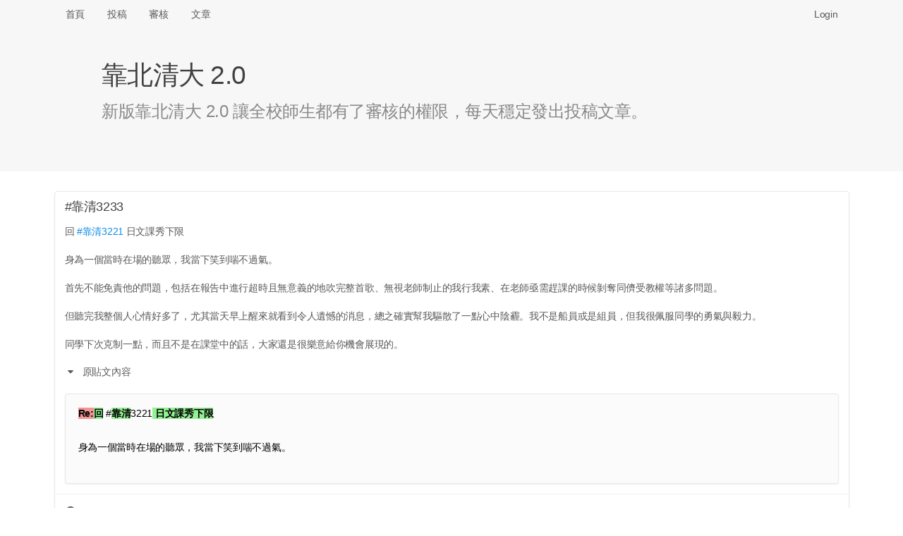

--- FILE ---
content_type: text/html; charset=UTF-8
request_url: https://x.nthu.io/post/3233
body_size: 5818
content:
<!DOCTYPE html>
<html>
<head>
<meta http-equiv="Content-Type" content="text/html; charset=utf-8" />
<title>#靠清3233 回 #靠清3221 日文課秀下限

身為一個當時在場的聽眾，我當... - 靠北清大 2.0 (xNTHU)</title>
<link rel="icon" type="image/png" href="/assets/img/logo-192.png" sizes="192x192">
<link rel="icon" type="image/png" href="/assets/img/logo-128.png" sizes="128x128">
<link rel="icon" type="image/png" href="/assets/img/logo-96.png" sizes="96x96">
<link rel="icon" type="image/png" href="/assets/img/logo-64.png" sizes="64x64">
<link rel="icon" type="image/png" href="/assets/img/logo-32.png" sizes="32x32">
<link rel="icon" type="image/png" href="/assets/img/logo-16.png" sizes="16x16">

<meta name="viewport" content="width=device-width, initial-scale=1, maximum-scale=1, user-scalable=no" />
<meta name="keywords" content="xNTHU, 靠北清大 2.0" />
<meta name="description" content="回 #靠清3221 日文課秀下限

身為一個當時在場的聽眾，我當下笑到喘不過氣。

首先不能免責他的問題，包括在報告中進行超時且無意義的地吹完整首歌、無視老師制止的我行我素、在老師亟需趕課的時候剝奪同儕受教權等諸多問題。

但聽完我整個人心情好多了，尤其當天早上醒來就看到令人遺憾的消息，總之確實幫我..." />
<link rel="canonical" href="https://x.nthu.io/post/3233" />

<meta property="og:title" content="#靠清3233 回 #靠清3221 日文課秀下限

身為一個當時在場的聽眾，我當..." />
<meta property="og:url" content="https://x.nthu.io/post/3233" />
<meta property="og:image" content="https://x.nthu.io/assets/img/og.png" />
<meta property="og:image:secure_url" content="https://x.nthu.io/assets/img/og.png" />
<meta property="og:type" content="website" />
<meta property="og:description" content="回 #靠清3221 日文課秀下限

身為一個當時在場的聽眾，我當下笑到喘不過氣。

首先不能免責他的問題，包括在報告中進行超時且無意義的地吹完整首歌、無視老師制止的我行我素、在老師亟需趕課的時候剝奪同儕受教權等諸多問題。

但聽完我整個人心情好多了，尤其當天早上醒來就看到令人遺憾的消息，總之確實幫我..." />
<meta property="og:site_name" content="靠北清大 2.0" />
<meta name="twitter:card" content="summary" />
<meta name="twitter:site" content="@x_NTHU" />
<meta property="fb:app_id" content="776010579474059" />

<link rel="stylesheet" href="https://cdnjs.cloudflare.com/ajax/libs/tocas-ui/2.3.3/tocas.css">
<link rel="stylesheet" href="/assets/css/style.css">
<script async src="https://www.googletagmanager.com/gtag/js?id=UA-158901570-1"></script>
<script>
window.dataLayer = window.dataLayer || [];
function gtag(){dataLayer.push(arguments);}
gtag('js', new Date());

gtag('config', 'UA-158901570-1');
</script>

    <script src="/assets/js/review.js"></script>
</head>
<body>
<nav class="ts basic fluid borderless menu horizontally scrollable">
    <div class="ts container">
        <a class=" item" href="/">首頁</a>
        <a class=" item" href="/submit">投稿</a>
        <a class=" item" href="/review">審核</a>
        <a class=" item" href="/posts">文章</a>

        <div class="right fitted item" id="nav-right">
            
                <a class="item" href="/login" data-type="login"
                   onclick="document.getElementById('login-wrapper').style.display = ''; return false;">Login</a>
                    </div>
    </div>
</nav>

<div class="login-wrapper" id="login-wrapper" style="display: none;">
    <div class="login-background" onclick="this.parentNode.style.display = 'none';"></div>
    <div class="login-inner">
        <dialog class="ts fullscreen modal" open>
            <div class="header">
                靠北清大 2.0 登入
            </div>
            <div class="content">
                <div style="display: inline-flex; width: 100%; justify-content: space-around;">
                    <a href="/login/nctu">
                        <img class="logo" src="/assets/img/login-nctu.png">
                    </a>
                    <a href="/login/google">
                        <img class="logo" src="/assets/img/login-google.png">
                    </a>
                    <a href="https://t.me/xNTHUbot?start=login">
                        <img class="logo" src="/assets/img/login-telegram.png">
                    </a>
                    <a href="/login/nycu">
                        <img class="logo" src="/assets/img/login-nycu.png">
                    </a>
                </div>
            </div>
        </dialog>
    </div>
</div>

<header class="ts fluid vertically padded heading slate">
    <div class="ts narrow container">
        <h1 class="ts header">靠北清大 2.0</h1>
        <div class="description">新版靠北清大 2.0 讓全校師生都有了審核的權限，每天穩定發出投稿文章。</div>
    </div>
</header>

<div class="ts container" name="main">

<article itemscope itemtype="http://schema.org/Article" class="ts card"
         id="post-qpbp" style="margin-bottom: 42px;">
            <meta itemprop="image" content="/assets/img/logo.png">
    
    <div class="content">
                                    <div itemprop="headline" class="header">#靠清3233</div>
                    
        <p itemprop="articleBody">回 <a target='_blank' href='https://x.nthu.io/post/3221'>#靠清3221</a> 日文課秀下限
<br>
<br>身為一個當時在場的聽眾，我當下笑到喘不過氣。
<br>
<br>首先不能免責他的問題，包括在報告中進行超時且無意義的地吹完整首歌、無視老師制止的我行我素、在老師亟需趕課的時候剝奪同儕受教權等諸多問題。
<br>
<br>但聽完我整個人心情好多了，尤其當天早上醒來就看到令人遺憾的消息，總之確實幫我驅散了一點心中陰霾。我不是船員或是組員，但我很佩服同學的勇氣與毅力。
<br>
<br>同學下次克制一點，而且不是在課堂中的話，大家還是很樂意給你機會展現的。</p>
                    <details class="ts accordion" id="diff" open>
                <summary>
                    <i class="dropdown icon"></i> 原貼文內容
                </summary>
                <div class="ts secondary segment">
                    <table class="diff-wrapper diff diff-html diff-combined"><tbody class="change change-rep"><tr data-type="!"><td class="rep"><del>Re:</del><ins>回</ins>&nbsp;#<ins>靠清</ins>3221<ins>&nbsp;日文課秀下限</ins></td></tr></tbody><tbody class="change change-eq"><tr data-type=" "><td class="new"></td></tr><tr data-type=" "><td class="new">身為一個當時在場的聽眾，我當下笑到喘不過氣。</td></tr><tr data-type=" "><td class="new"></td></tr></tbody></table>
                </div>
            </details>
            </div>

    <div class="extra content" id="extra">
                                    <span><i class="telegram icon"></i> Telegram: <a target="_blank" href="https://t.me/xNTHU/3244">
                        @<span>xNTHU</span>/3244</a></span>
                <br>
            
                            <span><i class="rocket icon"></i> Discord: <a target="_blank" href="https://discord.com/channels/867757803938775040/867774598954614794/867861098924343316">
                        867861098924343316</a></span>
                <br>
            
                            <span><i class="facebook icon"></i> Facebook: <a target="_blank" href="https://www.facebook.com/xNTHU2.0/posts/319288093112412">
                        @<span>xNTHU2.0</span>/319288093112412</a>
                        <small>(51 likes)</small></span>
                <br>
            
            
            
                    
        <div itemprop="author" itemscope itemtype="http://schema.org/Person" class="right floated author">
                            <img itemprop="image" class="ts circular avatar image"
                     src="/avatar/7d5095.jpg" onerror="this.src='/assets/img/avatar.jpg';">
                        <span itemprop="name">匿名, 清大</span>
                            <br><span class="right floated">(140.***.***.***)</span>
                    </div>

        <div style="line-height: 1.7em">
                            <span>審核結果：
                                            <button class="ts vote positive button">通過</button>
                        <span id="approvals">3</span>&nbsp;票 /
                        <button class="ts vote negative button">駁回</button>
                        <span id="rejects">0</span>&nbsp;票</span>
                                    <br><span>投稿時間：<time datetime="2021-06-12 16:12:21" data-ts="1623485541"
                                     itemprop="dateCreated">2021 年 06 月 12 日 16:12 (56 個月前)</time></span>
                    </div>

        <div itemprop="publisher" itemscope itemtype="http://schema.org/Organization" style="display: none;">
            <div itemprop="logo" itemscope itemtype="https://schema.org/ImageObject">
                <meta itemprop="url" content="/assets/img/logo.png">
            </div>
            <span itemprop="name">靠北清大 2.0</span>
        </div>

        <link itemprop="mainEntityOfPage" href="https://x.nthu.io/post/3233"/>
    </div>

    </article>

<table class="ts votes table" id="votes">
    <thead>
        <tr>
            <th>#</th>
            <th></th>
            <th>系級</th>
            <th>暱稱</th>
            <th>理由</th>
        </tr>
    </thead>
    <tbody>
        <tr>
            <td colspan="5">
                <div class="ts info message">
                    <div class="header">此區域僅限交清使用者查看</div>
                    <p>您可以打開 <a href="/review/DEMO">#投稿DEMO </a>，免登入即可預覽投票介面</p>
                </div>
            </td>
        </tr>
    </tbody>
</table>

<br><hr>
<div class="recommended-posts">
    <h2 class="ts header">推薦文章</h2>
    <div class="ts two cards">
            <div class="ts card" onclick="location.href = '/post/3708';" style="cursor: pointer;">
            <div class="content">
                <div class="header"><a href="/post/3708">#靠清3708</a></div>
                <p class="description" style="height: 360px; overflow-y: hidden;">清夜出現肉身佔車位的情況，還看著我傻笑...</p>
                <div id="hide-box">
                    <sub>點擊打開全文</sub>
                </div>
            </div>
        </div>
            <div class="ts card" onclick="location.href = '/post/3683';" style="cursor: pointer;">
            <div class="content">
                <div class="header"><a href="/post/3683">#靠清3683</a></div>
                <p class="description" style="height: 360px; overflow-y: hidden;">各位新生、同學好
<br>我是清大宿舍小天使，推薦大家之後抽籤的時候可以優先考慮碩齋，原因有以下幾點：
<br>1.男女合宿
<br>2.沒有教官管的法外之地
<br>3.就算有人通報了，教官也會幫你處理
<br>4.可以瘋狂做菜，增加清大升學率的同時也提高生育率
<br>5.如果你經過五樓中間的房間，聽到女生們的聲音，那是正常的，因為她們有申請宿舍
<br>6.浴室很乾淨，因為來洗澡的男女會洗很久，也可以一起洗，共浴是碩齋的優良傳統呢！
<br>7.歡迎其他碩齋夥伴分享~
<br>如果有任何想要我推薦的宿舍房間，都歡迎留言讓我知道...</p>
                <div id="hide-box">
                    <sub>點擊打開全文</sub>
                </div>
            </div>
        </div>
            <div class="ts card" onclick="location.href = '/post/3696';" style="cursor: pointer;">
            <div class="content">
                <div class="header"><a href="/post/3696">#靠清3696</a></div>
                <p class="description" style="height: 360px; overflow-y: hidden;">我是來做防自殺宣導的：
<br>
<br>相信不論是大學生或研究生
<br>應該有不少人壓力都很大(還是說只有我？)
<br>可能還有少部分真的快撐不下去了
<br>但除了自殺之外，請記住：
<br>
<br>你還有其他的選擇
<br>例如簽下某張酷酷的單子
<br>然後遠離你的壓力來源
<br>在生命受到威脅的時候
<br>其他任何東西都是可以先放下的
<br>
<br>by某個壓力大到想自殺好幾次的研究僧...</p>
                <div id="hide-box">
                    <sub>點擊打開全文</sub>
                </div>
            </div>
        </div>
            <div class="ts card" onclick="location.href = '/post/3432';" style="cursor: pointer;">
            <div class="content">
                <div class="header"><a href="/post/3432">#靠清3432</a></div>
                <p class="description" style="height: 360px; overflow-y: hidden;">我是不知道東勇到底造了甚麼孽啦
<br>出題都先講，有唸就有分，考古還很有用，還會調分
<br>結果前幾屆幫大家調分結果被ｐｏ靠清
<br>然後被其他老師找麻煩
<br>現在本來想歐趴的結果有人作弊被抓
<br>搞得裡外不是人
<br>是不是想以後讓學弟妹都只有淑蓉的微積分可以修４８４
<br>
<br>我就一句　　＂還好我過了＂...</p>
                <div id="hide-box">
                    <sub>點擊打開全文</sub>
                </div>
            </div>
        </div>
            <div class="ts card" onclick="location.href = '/post/3690';" style="cursor: pointer;">
            <div class="content">
                <div class="header"><a href="/post/3690">#靠清3690</a></div>
                <p class="description" style="height: 360px; overflow-y: hidden;">明明今年起就說要把 Moodle iLMS 廢掉，只留 e-learning
<br>結果廢掉舊的，又來新的 ee 啥鬼
<br>
<br>到底是要怎樣啦 每次都要跳來跳去找課程資訊
<br>
<br>不能統一用 e-learning 嗎...</p>
                <div id="hide-box">
                    <sub>點擊打開全文</sub>
                </div>
            </div>
        </div>
            <div class="ts card" onclick="location.href = '/post/3463';" style="cursor: pointer;">
            <div class="content">
                <div class="header"><a href="/post/3463">#靠清3463</a></div>
                <p class="description" style="height: 360px; overflow-y: hidden;">清大資工兩種人 😆😆😆
<br>
<br>1. 考試中寫不出來 Diss code 的
<br>2. 考試中寫不出來 Discord 的
<br>
<br>From Dcard 校板...</p>
                <div id="hide-box">
                    <sub>點擊打開全文</sub>
                </div>
            </div>
        </div>
            <div class="ts card" onclick="location.href = '/post/3638';" style="cursor: pointer;">
            <div class="content">
                <div class="header"><a href="/post/3638">#靠清3638</a></div>
                <p class="description" style="height: 360px; overflow-y: hidden;">為什麼臉書清華大學紀念品的小編都好像以為那個帳號是他自己的專頁一樣
<br>三不五時就要分享一些跟清華紀念品無關的資訊
<br>最近竟然還轉傳報廢公社的...玉米！？
<br>那個 我只想看跟學校紀念品有關的東西就好...</p>
                <div id="hide-box">
                    <sub>點擊打開全文</sub>
                </div>
            </div>
        </div>
            <div class="ts card" onclick="location.href = '/post/3691';" style="cursor: pointer;">
            <div class="content">
                <div class="header"><a href="/post/3691">#靠清3691</a></div>
                <p class="description" style="height: 360px; overflow-y: hidden;">可憐吶，被吃掉了...</p>
                <div id="hide-box">
                    <sub>點擊打開全文</sub>
                </div>
            </div>
        </div>
        </div>
</div>


<!-- Full-page Image Box -->
<div class="ts modals dimmer" id="img-wrapper" style="margin-top: 40px;">
    <dialog id="modal" class="ts basic fullscreen closable modal" open>
        <i class="close icon"></i>
        <div class="ts icon header"></div>
        <div class="content">
            <img id="img-inner" style="width: 100%;">

            <video id="gif-wrapper" autoplay muted loop style="max-width: 100%;">
                <source id="gif-inner" type="video/mp4">
            </video>
        </div>
        <div class="actions">
            <button class="ts inverted basic cancel button">關閉</button>
        </div>
    </dialog>
</div>
</div>

<footer>
    <center>
        <p>由交大資工 112 級 <a target="_blank" href="https://www.sean.taipei/">Sean 韋詠祥</a> 開發設計<br />
        <a href="/faq">常見問答</a>
        | <a href="/policies">隱私權政策</a>
        | <a href="/cdn-cgi/l/email-protection#4139012f3529346f282e">聯絡信箱</a>
        | <a href="https://git.io/xNTHU">原始碼</a></p>
    </center>
</footer>
<script data-cfasync="false" src="/cdn-cgi/scripts/5c5dd728/cloudflare-static/email-decode.min.js"></script><script src="https://cdnjs.cloudflare.com/ajax/libs/tocas-ui/2.3.3/tocas.js"></script>
<script src="/assets/js/common.js"></script>
<script defer src="https://static.cloudflareinsights.com/beacon.min.js/vcd15cbe7772f49c399c6a5babf22c1241717689176015" integrity="sha512-ZpsOmlRQV6y907TI0dKBHq9Md29nnaEIPlkf84rnaERnq6zvWvPUqr2ft8M1aS28oN72PdrCzSjY4U6VaAw1EQ==" data-cf-beacon='{"version":"2024.11.0","token":"e67cc53f5fca4f66be450d66d48ca417","r":1,"server_timing":{"name":{"cfCacheStatus":true,"cfEdge":true,"cfExtPri":true,"cfL4":true,"cfOrigin":true,"cfSpeedBrain":true},"location_startswith":null}}' crossorigin="anonymous"></script>
</body>
</html>


--- FILE ---
content_type: application/javascript; charset=utf-8
request_url: https://x.nthu.io/assets/js/review.js
body_size: 1172
content:
window.addEventListener("load", init);


function init() {
    const button = document.getElementById('refresh');
    if (button)
        setInterval(updateVotes, 10*1000);
}

function approve(uid) {
    if (!confirm('您確定要通過此貼文嗎？'))
        return;

    vote(uid, 1, '通過附註');
}

function reject(uid) {
    if (!confirm('您確定要駁回此貼文嗎？'))
        return;

    vote(uid, -1, '駁回理由');
}

function vote(uid, type, reason_prompt) {
    const login = document.querySelector('nav .right a[data-type="login"]');
    if (login) {
        alert('請先登入');
        login.click();
        return;
    }

    const reason = prompt('請輸入' + reason_prompt + ' (1 - 100 字)');
    if (reason === null)
        return;

    if (reason.length < 1) {
        alert('附註請勿留空');
        return;
    }

    if (reason.length > 100) {
        alert('請輸入 100 個字以內');
        return;
    }


    const data = {
        uid: uid,
        vote: type,
        reason: reason
    };

    fetch('/api/vote', {
        method: 'POST',
        body: JSON.stringify(data),
        headers: {'content-type': 'application/json'}
    }).then(resp => resp.json())
        .then((resp) => {
            const card = document.getElementById('post-' + uid);
            if (resp.ok) {
                card.querySelector('#approvals').innerText = resp.approvals;
                card.querySelector('#rejects').innerText = resp.rejects;

                card.querySelector(".attached button.positive").classList.add("disabled");
                card.querySelector(".attached button.negative").classList.add("disabled");
            } else
                alert("Error: " + resp.msg);

            updateVotes();
        });
}

function updateVotes() {
    const button = document.getElementById('refresh');
    if (button)
        button.classList.add('disabled');

    const uid = document.querySelector('meta[name="uid"]').content;
    if (!uid) {
        console.error('uid not found.');
        return;
    }

    fetch('/api/posts/' + uid)
        .then(resp => resp.json())
        .then((resp) => {
            if (resp.ok) {
                if (resp.reload)
                    location.reload();

                if (resp.id)
                    location.href = '/post/' + resp.id;

                const card = document.getElementById('post-' + uid);
                card.querySelector('#approvals').innerText = resp.approvals;
                card.querySelector('#rejects').innerText = resp.rejects;

                updateVotesTable(resp.votes);
                if (button) {
                    setTimeout(() => {
                        button.classList.remove('disabled');
                    }, 800);
                }
            } else
                alert(resp.msg);
        });
}

function updateVotesTable(votes) {
    const table = document.getElementById('votes');
    const tbody = table.tBodies[0];

    const newBody = document.createElement('tbody');
    for (let i=0; i<votes.length; i++) {
        const vote = votes[i];
        const tr = voteRow(i + 1, vote.vote, vote.dep, vote.name, vote.reason);
        newBody.appendChild(tr);
    }

    tbody.innerHTML = newBody.innerHTML;
}

function voteRow(no, vote, dep, name, reason) {
    let type = '❓ 未知';
    if (vote === 1)
        type = '✅ 通過';
    if (vote === -1)
        type = '❌ 駁回';

    const tr = document.createElement('tr');
    for (let i = 0; i < 5; i++)
        tr.appendChild(document.createElement('td'));

    tr.cells[0].appendChild(document.createTextNode(no));
    tr.cells[1].appendChild(document.createTextNode(type));
    tr.cells[2].appendChild(document.createTextNode(dep));
    tr.cells[3].appendChild(document.createTextNode(name));
    tr.cells[4].innerHTML = toHTML(reason);

    return tr;
}

function confirmSubmission(uid) {
    if (!confirm('確定要送出此投稿嗎？\n\n這是你反悔的最後機會'))
        return;

    document.getElementById('confirm-button').classList.add('disabled');
    document.getElementById('delete-button').classList.add('disabled');

    const data = {
        status: 'confirmed',
    };

    fetch('/api/posts/' + uid, {
        method: 'PATCH',
        body: JSON.stringify(data),
        headers: {'content-type': 'application/json'}
    }).then(resp => resp.json())
        .then((resp) => {
            if (!resp.ok) {
                alert(resp.msg);
                return;
            }
            localStorage.setItem('draft', '');
            submitted = true;
            location.href = '/review/' + uid;
        });
}

function deleteSubmission(uid) {
    if (!confirm('您確定要刪除此投稿嗎？'))
        return;

    const reason = prompt('請輸入刪除附註');
    if (reason.length < 1) {
        alert('刪除附註請勿留空');
        return;
    }

    document.getElementById('confirm-button').classList.add('disabled');
    document.getElementById('delete-button').classList.add('disabled');

    const data = {
        reason: reason
    };

    fetch('/api/posts/' + uid, {
        method: 'DELETE',
        body: JSON.stringify(data),
        headers: {'content-type': 'application/json'}
    }).then(resp => resp.json())
        .then((resp) => {
            alert(resp.msg);
            submitted = true;
            location.href = '/review/' + uid;
        });
}
